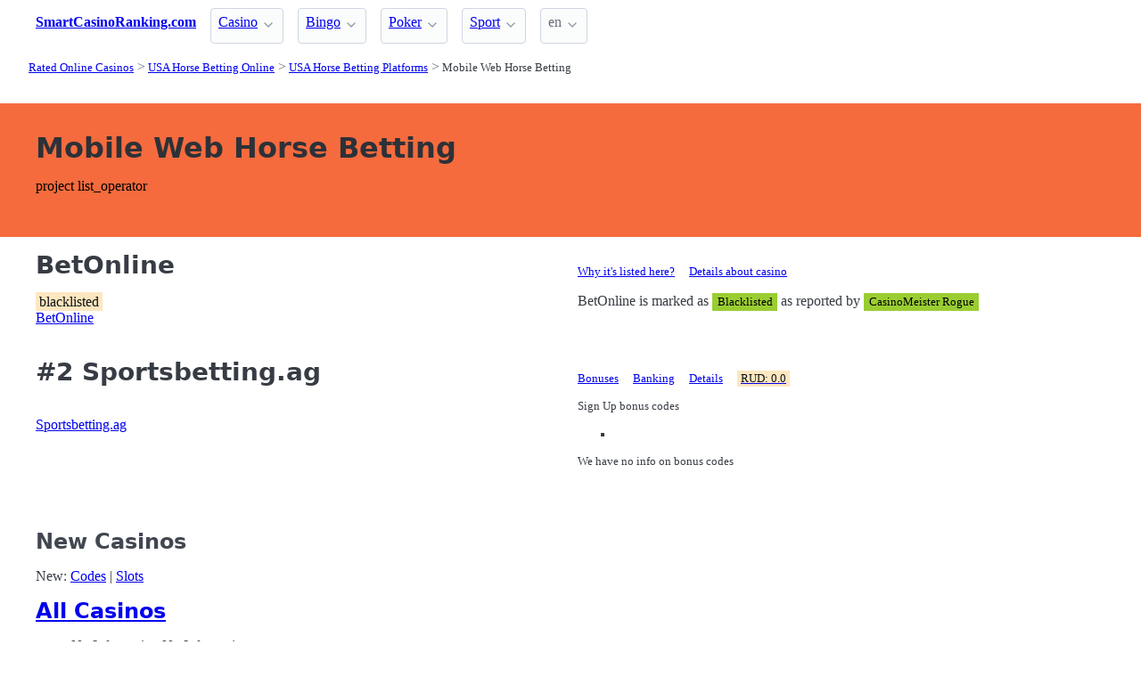

--- FILE ---
content_type: text/html;charset=utf-8
request_url: https://smartcasinoranking.com/horse-betting/platforms/mobile-web
body_size: 3615
content:
<!DOCTYPE html>
<html lang="en">
<head>
  <link rel="preconnect" href="https://cdn.jsdelivr.net" crossorigin>
    <meta charset="utf-8">
  <meta http-equiv="X-UA-Compatible" content="IE=edge">
  <meta name="viewport" content="width=device-width, initial-scale=1">
  <title>The Best Mobile Web Horse Betting for United States - SmartCasinoRanking</title>
  <meta name="description" content="Online Mobile Web available for Mobile Web. Welcomed" />
  <meta name="author" content="smartcasinoranking.com" />
  <meta rel="author" href="" />
  <meta name="copyright" content="&copy; 2023" />
  <link rel="canonical" href="https://smartcasinoranking.com/horse-betting/platforms/mobile-web" /> 
   
    <link rel="sitemap" type="application/rss+xml" title="Sitemap" href="https://smartcasinoranking.com/sitemap.xml" />


  <link rel="preload" as="style" href="https://cdn.jsdelivr.net/npm/@picocss/pico@2/css/pico.min.css" onload="this.onload=null;this.rel='stylesheet'">
  <noscript>
    <link rel="stylesheet" href="https://cdn.jsdelivr.net/npm/@picocss/pico@2/css/pico.min.css">
  </noscript>

  <link rel="stylesheet" href="/stylesheets/cookieconsent.css" media="print" onload="this.media='all'">  
  
    
  <meta property="og:title" content="The Best Mobile Web Horse Betting for United States - SmartCasinoRanking"/>
  <meta property="og:description" content="Online Mobile Web available for Mobile Web. Welcomed"/>
  <meta property="og:type" content="article"/>
  <meta property="og:locale" content="en" />

    <!-- Matomo -->
    <script>
      var _paq = window._paq = window._paq || [];
      /* tracker methods like "setCustomDimension" should be called before "trackPageView" */
      _paq.push(['trackPageView']);
      _paq.push(['enableLinkTracking']);
      (function() {
        var u="https://matomo.pointnemo.com/";
        _paq.push(['setTrackerUrl', u+'matomo.php']);
        _paq.push(['setSiteId', '23']);
        var d=document, g=d.createElement('script'), s=d.getElementsByTagName('script')[0];
        g.async=true; g.src=u+'matomo.js'; s.parentNode.insertBefore(g,s);
      })();
    </script>
      <!-- End Matomo Code -->

        

    <link rel="apple-touch-icon" sizes="180x180" href="/favicon/apple-touch-icon.png">
    <link rel="icon" type="image/png" sizes="32x32" href="/favicon/favicon-32x32.png">
    <link rel="icon" type="image/png" sizes="16x16" href="/favicon/favicon-16x16.png">
    <link rel="manifest" href="/favicon/site.webmanifest">    




  <Style>
    .tag {
      color: black;
      border-style: none;
      background-color: YellowGreen;
      padding: 3px 5px 3px 6px;
      font-size: 80%;
    }
  </Style>

</head>
<body>





  <section class="container">
    <nav>
  <ul>
    <li><a href='/' title='Home Page'><strong>SmartCasinoRanking.com</strong></a></li>

        <li><details class='dropdown'><summary><a class='secondary' href='/casino' title=''>Casino</a></summary><ul><li><a class='secondary' href='/bonuses/casino' title=''>Casino Bonuses</a></li></ul></details></li><li><details class='dropdown'><summary><a class='secondary' href='/bingo' title=''>Bingo</a></summary><ul><li><a class='secondary' href='/bonuses/bingo' title=''>Bingo Bonuses</a></li></ul></details></li><li><details class='dropdown'><summary><a class='secondary' href='/poker' title=''>Poker</a></summary><ul><li><a class='secondary' href='/bonuses/poker' title=''>Poker Bonuses</a></li></ul></details></li><li><details class='dropdown'><summary><a class='secondary' href='/sport' title=''>Sport</a></summary><ul><li><a class='secondary' href='/bonuses/sport' title=''>Sport Bonuses</a></li></ul></details></li>
        
    <li>
      <details class="dropdown">
        <summary>
          en
        </summary>

        <ul dir="rtl">



        </ul>
      </details>
    </li>
  </ul>

</nav>
 




<!-- END NAV -->
    <nav aria-label="breadcrumb">
  <ul>
      <li><a href="/"><small>Rated Online Casinos</small></a>
      <li><a href="/horse-betting"><small>USA Horse Betting Online</small></a>
      <li><a href="/horse-betting/platforms"><small>USA Horse Betting Platforms</small></a>
      <li><a href="/horse-betting/platforms/mobile-web" aria-current='page'><small>Mobile Web Horse Betting</small></a>
  </ul>
</nav>

  </section>

  <section class="container">
    <div id="live-search-results" class="container"></div>
  </section>

  <section  class="pico-background-pink-600"  style='background-color: #F56B3D; padding-top: 2em; padding-bottom: 2em;'>
    <div class="container "> 
       <section class="hero is-primary">
   <div class="hero-body">
     <div class="container">


          <h1 class="title is-size-1">
            Mobile Web Horse Betting
          </h1>
          <h2 class="subtitle">
          </h2>



        project list_operator




     </div>
   </div>
 </section>
    </div>
  </section>

  <section class="container">
     
















    

   




       

<div class="grid">

  <div>
    <h2><span class=""></span> BetOnline</h2>
      <mark>blacklisted</mark>
     <br>
     <a href="/reviews/betonline" class="is-size-7">BetOnline</a>
  </div>

  <div>

    <div id="tabs_12217">

      <nav class='tabs'>

        <ul style="font-size: 80%;">
          <li class='tab'><a href="#explanation_12217">Why it's listed here?</a></li>      
          <li class='tab'><a href="#details_12217">Details about casino</a></li>   
        </ul>  

      </nav>

    </div>  

    <div>  

      <div id='explanation_12217' class='content-tab'>
        <p>BetOnline is marked as <span class="tag is-warning">Blacklisted</span>
        as reported by <span class='tag mr-1'>CasinoMeister Rogue</span>      </div>   

      <div id='details_12217' class='content-tab' style='display:none'>
        <table class='table is-size-7'>
          <tr>
            <td><strong>Software</strong></td>
            <td>
              <span class='tag mr-1'>DGS</span><span class='tag mr-1'>BetSoft</span>            </td>
          </tr>
          <tr>
            <td><strong>Platform</strong></td>
            <td>
              <span class='tag mr-1'>No Download</span><span class='tag mr-1'>Download</span><span class='tag mr-1'>Flash</span><span class='tag mr-1'>Mobile</span><span class='tag mr-1'>Mobile Web</span>              <span class='tag mr-1'>Android</span><span class='tag mr-1'>iOS</span><span class='tag mr-1'>Windows Phone</span>            </td>
          </tr>
          <tr>
            <td><strong>Jurisdiction</strong></td>
            <td>
              <span class='tag mr-1'>Panama Jurisdiction</span>              Since: <span class='tag mr-1'>2004</span>            </td>
          </tr>
        </table>  
      </div>   
    </div>

  </div>
    

    <!--<a href="/reviews/betonline" class="button is-primary is-fullwidth">BetOnline</a>-->
  </div>
</div>      

<div>
  &nbsp;<br>&nbsp;

</div> 

    


       

<div class="grid">
  <div>

      <h2><span class="">#2</span> Sportsbetting.ag</h2>
    


    <br>
    <span class='visitor_flag_operator_940'></span>
    <div class="visitor_flag_operator "  data-operator-id="940">
    <!-- Здесь будет загружен контент -->
  </div>

  <a href="/reviews/sportsbettingag" class="is-size-7">Sportsbetting.ag</a>

  </div>  

  <div>

    <div id="tabs_12218"  style="font-size: 80%;">

      <nav class='tabs'>

        <ul>
          <li class='tab'><a href="#bonuses_12218">Bonuses</a></li>      
          <li class='tab'><a href="#banking_12218">Banking</a></li>  
          <li class='tab'><a href="#details_12218">Details</a></li>  
          <li class='tab'><a href="#scr_12218"><mark>RUD: 0.0</mark></a></li>    
        </ul>  

      </nav>

    <div>  

      <div id='bonuses_12218' class='content-tab'>
          <p>Sign Up bonus codes</p>
          <ul>
            <li>
          </ul>
          <p>We have no info on bonus codes  
      </div>  

      <div id='banking_12218' class='content-tab' style='display:none'>
        <table>
          <tr>
            <td><strong>Deposit</strong></td>
            <td>
              American Express Deposit, Cheque Deposit, Bank Wire Deposit, MasterCard Deposit, Skrill Deposit, Discover Deposit, Diners Club Deposit, Visa Deposit, MoneyGram Deposit, Online Bank Transfer Deposit,             </td>
          </tr>
          <tr>
            <td><strong>Crypto</strong></td>
            <td>
              Bitcoin            </td>
          </tr>
          <tr>
            <td><strong>Currency</strong></td>
            <td>
              United States dollar            </td>
          </tr>
        </table>    
      </div>   

      <div id='details_12218' class='content-tab' style='display:none'>
        <table>
          <tr>
            <td><strong>Software</strong></td>
            <td>
              DGS BetSoft Visionary iGaming GGL Global Gaming            </td>
          </tr>
          <tr>
            <td><strong>Platform</strong></td>
            <td>
              No Download Flash Mobile Mobile Web              Android iOS Windows Phone            </td>
          </tr>
          <tr>
            <td><strong>License</strong></td>
            <td>
              Panama Jurisdiction.
              Since: 1999            </td>
          </tr>
        </table>  


      </div>   

      <div id='scr_12218' class='content-tab' style='display:none'>

      </div>   
     </div>   

    </div>

    <!--<a href="/reviews/sportsbettingag" class="button is-primary is-fullwidth">Sportsbetting.ag</a>-->
  </div>
</div>      

<div>
  &nbsp;<br>&nbsp;

</div> 

    

 

      </section>

  <section class="container">
    

      <h3 class='title is-size-4 mt-3'>New Casinos</h3>

    


    
    
    <p class='mt-3 is-size-7'>
       
      <span class='has-text-weight-bold'>
        New: <a href='/'>Codes</a>   
        | <a href='/'>Slots</a>     
      </span>  
    </p>    
  



  


      <h3 class='title is-size-4 mt-5'>
        <a href="/">All Casinos </a>
      </h3> 
      <ul class="fa-ul is-size-7 ml-4">
        No Information
        No Information
      </ul>        


  


      <h3 class='title is-size-4 mt-5'>
        <a href="/horse-betting/platforms">Horse Betting Platforms </a>
      </h3>
      <span class='tag is-small is-success is-light mr-1 mb-1'><a href='/horse-betting/platforms/no-download' class=''>No Download </a> </span><span class='tag is-small is-success is-light mr-1 mb-1'><a href='/horse-betting/platforms/download' class=''>Download </a> </span><span class='tag is-small is-success is-light mr-1 mb-1'><a href='/horse-betting/platforms/mobile' class=''>Mobile </a> </span><span class='tag is-small is-success is-light mr-1 mb-1'><a href='/horse-betting/platforms/flash' class=''>Flash </a> </span><span class='tag is-small is-success is-light mr-1 mb-1'><a href='/horse-betting/platforms/mobile-web' class=''>Mobile Web </a> </span><span class='tag is-small is-success is-light mr-1 mb-1'><a href='/horse-betting/platforms/android' class=''>Android </a> </span><span class='tag is-small is-success is-light mr-1 mb-1'><a href='/horse-betting/platforms/windows-phone' class=''>Windows Phone </a> </span><span class='tag is-small is-success is-light mr-1 mb-1'><a href='/horse-betting/platforms/ios' class=''>iOS </a> </span><span class='tag is-small is-success is-light mr-1 mb-1'><a href='/horse-betting/platforms/horse-betting' class=''>Horse Betting </a> </span>


  

  </section>

  <footer class="container">
    


<div class="grid">
  
  <div>     

    <p>New Games</p>
    <ul>
    </ul>

  </div>

  <div>

    <p>New Casinos</p>
    <ul>
        <li><a href='/reviews/luckybetz-casino' >LuckyBetz Casino</a>
        <li><a href='/reviews/vics-bingo' >Vic’s Bingo</a>
        <li><a href='/reviews/slots-7-casino' >Slots 7 Casino</a>
        <li><a href='/reviews/vegas-rush-casino' >Vegas Rush Casino</a>
        <li><a href='/reviews/bookmaker' >Bookmaker </a>
        <li><a href='/reviews/sugarhouse-casino' >SugarHouse Casino</a>
        <li><a href='/reviews/bahisbet' >Bahis.bet</a>
        <li><a href='/reviews/resorts-casino' >Resorts Casino</a>
        <li><a href='/reviews/888-casino-new-jersey' >888 Casino - New Jersey</a>
        <li><a href='/reviews/pamper-casino' >Pamper Casino</a>
    </ul>

  </div>

  <div>

    <p>New Affprogram</p>
    <ul>
    </ul>

  </div>

</div>


<div class="grid">

  <div>     


      

  </div>

  <div>


      

  </div>
 
  <div>

      
 
  </div>

</div>


<div class="grid">

  <div>
      
      <div></div>
      
        <ul>


          

        </ul>

        <p>
          &nbsp;&nbsp;
        </p>

        <p> 
          2023 <a href="/" >smartcasinoranking.com</a>
        </p> 

  </div>

  <div>

  </div>
 
  <div>

    <p>18+</p>
    <ul>
      <li><a href="https://www.begambleaware.org/" title="BeGambleAware®: Gambling Help &amp; Gambling Addiction"  target="_blank">BeGambleAware.org</a></li>
      <li><a href="https://www.gamcare.org.uk/" title="GamCare - The leading provider of support for anyone affected by problem gambling in Great Britain"  target="_blank">gamcare.org.uk</a>
    </ul>
 
  </div>
</div>









  </footer>  

  <!--
      <section>
        <div>
        </div>
      </div>
  -->


  

  <script defer src="/javascripts/live-search.js"></script>
  <script defer src="/javascripts/cookieconsent.js"></script>
  <script defer src="/javascripts/cookieconsent-init.js"></script>



  
</body>




